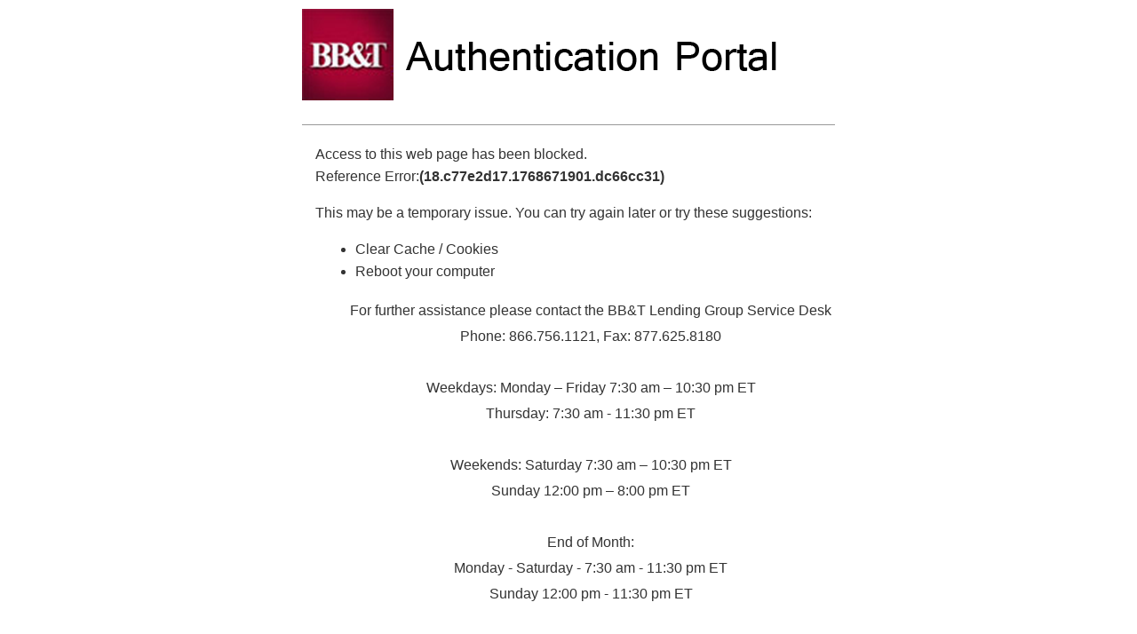

--- FILE ---
content_type: text/html
request_url: https://authenticate.slgapps.com/Pages/validate.aspx
body_size: 23192
content:
<!DOCTYPE html>
<!-- saved from url=(0130)file:///C:/Users/C66268/AppData/Local/Microsoft/Windows/Temporary%20Internet%20Files/Content.Outlook/MZTA73U7/default-apology.html -->
<html><head><meta http-equiv="Content-Type" content="text/html; charset=UTF-8">
<meta charset="UTF-8">
<title>BB&amp;T</title>
<style type="text/css">
<!--
body {
	font: 100%/1.4 Verdana, Arial, Helvetica, sans-serif;
	background-color: #FFFFFF;
	margin: 0;
	padding: 0;
	color:#333;
	line-height:25px;
}

/* ~~ Element/tag selectors ~~ */
ul, ol, dl { /* Due to variations between browsers, it's best practices to zero padding and margin on lists. For consistency, you can either specify the amounts you want here, or on the list items (LI, DT, DD) they contain. Remember that what you do here will cascade to the .nav list unless you write a more specific selector. */
	padding: 0;
	margin: 0;
}
li {
	margin: 0px 0px 0px 60px;
}
h1, h2, h3, h4, h5, h6, p {
	margin-top: 0;	 /* removing the top margin gets around an issue where margins can escape from their containing div. The remaining bottom margin will hold it away from any elements that follow. */
	padding-right: 15px;
	padding-left: 15px; /* adding the padding to the sides of the elements within the divs, instead of the divs themselves, gets rid of any box model math. A nested div with side padding can also be used as an alternate method. */
}
a img { /* this selector removes the default blue border displayed in some browsers around an image when it is surrounded by a link */
	border: none;
}
/* ~~ Styling for your site's links must remain in this order - including the group of selectors that create the hover effect. ~~ */
a:link {
	color: #42413C;
	text-decoration: underline; /* unless you style your links to look extremely unique, it's best to provide underlines for quick visual identification */
}
a:visited {
	color: #6E6C64;
	text-decoration: underline;
}
a:hover, a:active, a:focus { /* this group of selectors will give a keyboard navigator the same hover experience as the person using a mouse. */
	text-decoration: none;
}

/* ~~ this fixed width container surrounds all other elements ~~ */
.container {
	width: 600px;
	background-color: #FFF;
	margin: 0 auto; /* the auto value on the sides, coupled with the width, centers the layout */
}

/* ~~ This is the layout information. ~~ 

1) Padding is only placed on the top and/or bottom of the div. The elements within this div have padding on their sides. This saves you from any "box model math". Keep in mind, if you add any side padding or border to the div itself, it will be added to the width you define to create the *total* width. You may also choose to remove the padding on the element in the div and place a second div within it with no width and the padding necessary for your design.

*/
.content {

	padding: 10px 0;
}

/* ~~ miscellaneous float/clear classes ~~ */
.fltrt {  /* this class can be used to float an element right in your page. The floated element must precede the element it should be next to on the page. */
	float: right;
	margin-left: 8px;
}
.fltlft { /* this class can be used to float an element left in your page. The floated element must precede the element it should be next to on the page. */
	float: left;
	margin-right: 8px;
}
.clearfloat { /* this class can be placed on a <br /> or empty div as the final element following the last floated div (within the #container) if the overflow:hidden on the .container is removed */
	clear:both;
	height:0;
	font-size: 1px;
	line-height: 0px;
}
-->

.logo {
	border-bottom:#999 solid 1px;
	margin: 0px 0px 20px 0px;
	padding: 0px 0px 20px 0px;}
	
.bottom-info {
	border-top:#999 solid 1px;
	padding: 20px 0px 20px 0px;}

</style>

</head>

<body>

<div class="container">
  <div class="content">
  <div class="logo">
  <img src="[data-uri]" /></div>
    <p>Access to this web page has been blocked.<br>
Reference Error:<b>(18.c77e2d17.1768671901.dc66cc31)</b>
</p>

<p>This may be a temporary issue. You can try again later or try these suggestions: </br>
<ul><li>Clear Cache / Cookies</li>
<li>Reboot your computer</li>
</ul>
</p>


<table width="650px">
<tr><td align="Center">For further assistance please contact the BB&T Lending Group Service Desk</td></tr>
<tr><td align="Center">Phone: 866.756.1121, Fax:  877.625.8180</td></tr>
<tr><td align="Center">&nbsp;</td></tr>
<tr><td align="Center">Weekdays:  Monday – Friday 7:30 am – 10:30 pm ET</td></tr>
<tr><td align="Center">Thursday: 7:30 am - 11:30 pm ET</td></tr>
<tr><td align="Center">&nbsp;</td></tr>
<tr><td align="Center">Weekends:  Saturday 7:30 am – 10:30 pm ET</td></tr>
<tr><td align="Center">Sunday 12:00 pm – 8:00 pm ET</td></tr>
<tr><td align="Center">&nbsp;</td></tr>
<tr><td align="Center">End of Month:</td></tr>
<tr><td align="Center">Monday - Saturday - 7:30 am - 11:30 pm ET</td></tr>
<tr><td align="Center">Sunday 12:00 pm - 11:30 pm ET</td></tr>
<tr><td align="Center">&nbsp;</td></tr>
<tr><td align="Center">Email: <a id="customer-email" href="mailto: servicedesk@bbandt.com?subject=Access to Lending Group Website Restricted(18.c77e2d17.1768671901.dc66cc31)&body=Reference%20Error%20(18.c77e2d17.1768671901.dc66cc31)">Servicedesk@bbandt.com</a></td></tr>
<tr><td align="Center"></td></tr>
<tr><td align="Center">&nbsp;</td></tr>
</table>

<div class="bottom-info">
<p style="font-size:12px;">© 2016, Branch Banking and Trust Company. All rights reserved. 
</p>
</div>
    <!-- end .content --></div>
  <!-- end .container --></div>
</body></html>